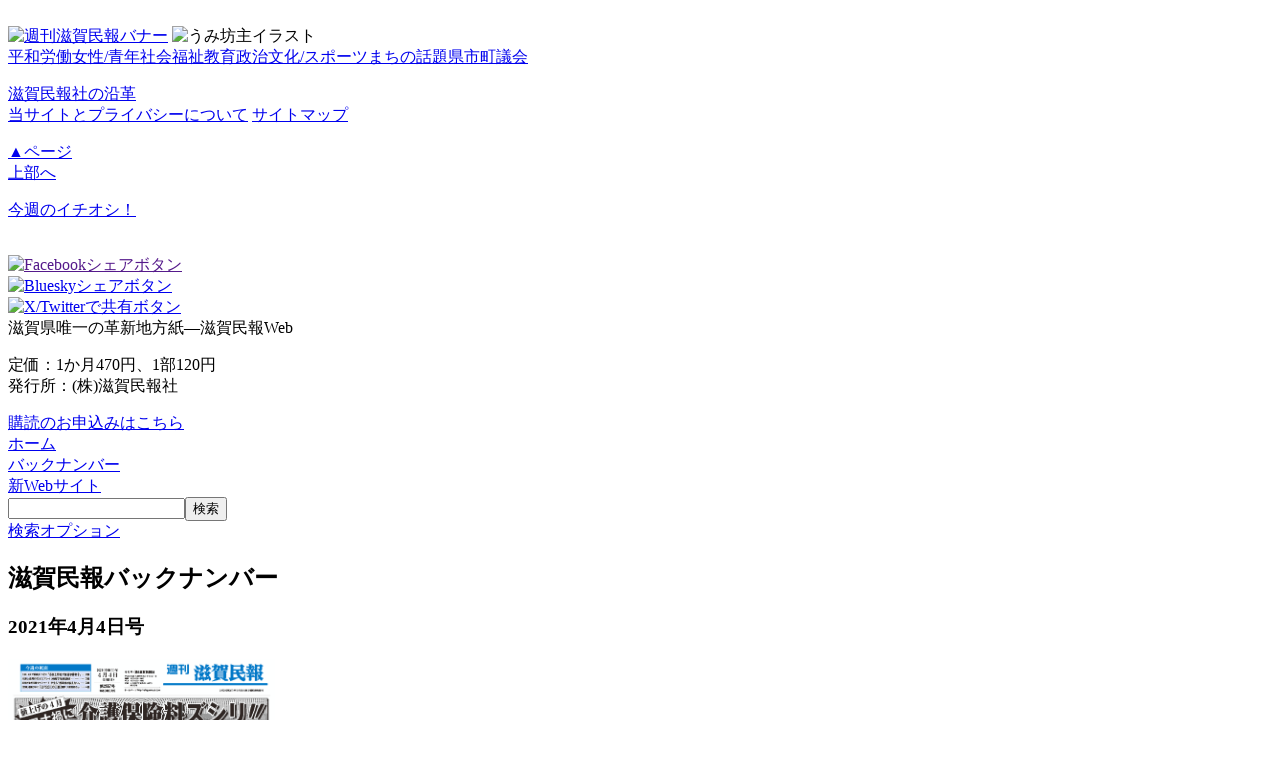

--- FILE ---
content_type: text/html
request_url: https://shigaminpo.com/BN/20210404.shtml
body_size: 15636
content:
<!DOCTYPE html>
<html lang="ja">
<head>
<meta charset="UTF-8">
<meta name="viewport" content="width=device-width, initial-scale=1">
<title>滋賀民報バックナンバー―2021年4月4日号</title>
<meta name="description" content="滋賀民報のバックナンバー　2021年4月4日号です。"> 
<meta name="keywords" content="滋賀、民報、琵琶湖、地方新聞、バックナンバー">
<meta http-equiv="Content-Style-Type" content="text/css">
<meta http-equiv="Content-Script-Type" content="text/javascript">
<link rel="stylesheet" type="text/css" href="../scripts/styles.css">
<link rel="shortcut icon" href="../img/favicon.ico">
<link rel="alternate" media="only screen and (max-width: 640px)" href="https://shigaminpo.com/m/BN/20210404.html">
<link rel="canonical" href="https://shigaminpo.com/BN/20210404.shtml">
</head>
<body>
<div class="bodyd">
<header>
﻿<section>
<a href="https://shigaminpo.com/index.shtml" class="none"><img src="https://shigaminpo.com/img/minpoh_logo60.png" width="90" alt="週刊滋賀民報バナー"></a>
<img src="https://shigaminpo.com/img/umi2025r.png" width="70" alt="うみ坊主イラスト" class="floatr margin-bem05">
<div class="pad-topem1 pad-bottomem05 pad-leftem05 justp aclear">
<a href="https://shigaminpo.com/cate_heiwa.shtml" class="tag">平和</a><a href="https://shigaminpo.com/cate_roudou.shtml" class="tag">労働</a><a href="https://shigaminpo.com/cate_jo-sei.shtml" class="tag">女性/青年</a><a href="https://shigaminpo.com/cate_syakai.shtml" class="tag">社会</a><a href="https://shigaminpo.com/cate_fukusi.shtml" class="tag">福祉</a><a href="https://shigaminpo.com/cate_kyouiku.shtml" class="tag">教育</a><a href="https://shigaminpo.com/cate_seiji.shtml" class="tag">政治</a><a href="https://shigaminpo.com/cate_bun-spo.shtml" class="tag">文化/スポーツ</a><a href="https://shigaminpo.com/cate_mati.shtml" class="tag">まちの話題</a><a href="https://shigaminpo.com/cate_gikai.shtml" class="tag">県市町議会</a>
</section>
<section>
<p class="cside_etc pad-leftem1 pad-rightem05 leftp">
<a href="https://shigaminpo.com/enkaku.shtml" class="cside_e">滋賀民報社の沿革</a><br>
<span class="blo margin-tem05 margin-bem05 line120"><a href="https://shigaminpo.com/policy.shtml" class="cside_e">当サイトとプライバシーについて</a></span>
<a href="https://shigaminpo.com/sitemap.shtml" class="cside_e">サイトマップ</a><br>
</p>
</section>
<div id="ue_B">
<p>
<a href="#ue">▲ページ<br>
上部へ</a>
</p>
</div>
<div id="iti">
<p class="pad-bottomem05">
<a href="https://shigaminpo.com/push.shtml">今週の<span class="f-large">イチオシ！</span></a>
</p>
</div>

</header>
<div class="cate">
﻿<div class="h_top" id="ue">
<!-- Facebook Pixel Code -->
<script>
  !function(f,b,e,v,n,t,s)
  {if(f.fbq)return;n=f.fbq=function(){n.callMethod?
  n.callMethod.apply(n,arguments):n.queue.push(arguments)};
  if(!f._fbq)f._fbq=n;n.push=n;n.loaded=!0;n.version='2.0';
  n.queue=[];t=b.createElement(e);t.async=!0;
  t.src=v;s=b.getElementsByTagName(e)[0];
  s.parentNode.insertBefore(t,s)}(window, document,'script',
  'https://connect.facebook.net/en_US/fbevents.js');
  fbq('init', '483426562382576');
  fbq('track', 'PageView');
  fbq('track', 'click');
</script>
<noscript><img height="1" width="1" style="display:none"
  src="https://www.facebook.com/tr?id=483426562382576&ev=PageView&noscript=1"
/></noscript>
<!-- End Facebook Pixel Code -->
<!-- share script -->
<div id="fb-root"></div>
<script>
  window.fbAsyncInit = function() {
    FB.init({
      appId      : '345930259308711',
      autoLogAppEvents : true,
      xfbml      : true,
      version    : 'v3.2'
    });
    FB.AppEvents.logPageView();
  };
  (function(d, s, id) {
  var js, fjs = d.getElementsByTagName(s)[0];
  if (d.getElementById(id)) return;
  js = d.createElement(s); js.id = id;
  js.src = "https://connect.facebook.net/en_US/sdk.js#xfbml=1&version=v3.2";
  fjs.parentNode.insertBefore(js, fjs);
}(document, 'script', 'facebook-jssdk'));
</script>
<script type="text/javascript" src="https://shigaminpo.com/share/widgets.js"></script>
<script type="text/javascript" src="https://shigaminpo.com/share/loader.min.js" async="async" defer="defer"></script>
<!-- End share script -->

<div class="line">
<div class="line-it-button" data-lang="ja" data-type="share-b" data-url="https://shigaminpo.com/index.shtml" style="display: none;"></div>
<script type="text/javascript">LineIt.loadButton();</script>
</div>

<div class="face"><a href="" id="fb-b"><img src="https://shigaminpo.com/share/S_face.png" width="20px" title="Facebookでシェア" alt="Facebookシェアボタン"></a>
</div>
<script>
document.getElementById('fb-b').onclick = function() {
	FB.ui({
	display: 'popup',
	method: 'share',
	href: 'https://shigaminpo.com/index.shtml',
	quote: '滋賀民報Web―タブーなく、役立つ滋賀県内の情報を発信'
	}, function(response){});
}
</script>

<div class="twi">
<a id="ex_bluesky_button" target="_blank" href="https://bsky.app/"><img src="https://shigaminpo.com/share/S_Bsky.png" width="20px" title="Blueskyでシェア" alt="Blueskyシェアボタン"></a>
<script>
(function(){
var text = encodeURIComponent(document.title.substring(0, 150) + ' ' + document.URL);
document.getElementById('ex_bluesky_button').setAttribute('href', 'https://bsky.app/intent/compose?text=' + text);
})();
</script>
</div>

<div class="twi">
<div class="twi2">
<a href="https://twitter.com/intent/tweet?url=https://shigaminpo.com/index.shtml&text=滋賀民報Web―タブーなく、役立つ滋賀県内の情報を発信" title="X/Twitterでシェア"><img src="https://shigaminpo.com/share/S_X.png" width="21px" alt="X/Twitterで共有ボタン"></a>
<script async src="https://shigaminpo.com/share/widgets.js" charset="utf-8"></script>
</div>
</div>

<span class="blo pad-b3 f-color12 f-bold">滋賀県唯一の革新地方<span class="jikan10">紙―</span>滋賀民報Web</span></div>
<div class="header_back pad-top3">
<div class="kakaku">
<p class="margin-em05">
定価：1か月470円、1部120円<br>
<span class="f-small">発行所：(株)滋賀民報社</span>
</p>
<div class="mousi">
<a href="https://shigaminpo.com/koudoku_form.shtml" class="none-f">購読のお申込みはこちら</a>
</div>
</div>
</div>
<nav>
<div class="nav"><a href="https://shigaminpo.com/index.shtml" class="none-g2">ホーム</a></div>
<div class="nav"><a href="https://shigaminpo.com/backnumber.shtml" class="none-g2">バックナンバー</a></div>
<div class="nav"><a href="https://shigaminpo.com/" class="blo bg-color02 none-g2">新Webサイト</a></div>
<div class="inl f-small">
<form method="get" action="https://shigaminpo.com/cgi/msearch/msearch.cgi" accept-charset="utf-8" target="_top"><input type="text" name="query" value=""><input type="submit" value="検索" class="header_search">
<input type="hidden" name="hint" value="ひらがな">
<input type="hidden" name="index" value="">
<input type="hidden" name="config" value=""></form>
</div>
<div class="nav-f"><a href="https://shigaminpo.com/cgi/msearch/msearch.cgi" class="g2">検索オプション</a></div>
</nav>
</div>
<div class="main">
<h2 class="midasi1">滋賀民報バックナンバー</h2>
<h3 class="midasi2">2021年4月4日号</h3>
<a href="img_BN/202104041.png" target="_blank"><img src="img_BN/202104041.png" width="267" height="360" class="simen_p" alt="1面画像"></a><br>
<a href="#1men">1面記事一覧</a><br>
<br>
<a href="img_BN/202104042.png" target="_blank"><img src="img_BN/202104042.png" width="267" height="360" class="simen_p" alt="2面画像"></a><br>
<a href="#2men">2面記事一覧</a><br>
<br>
<a href="img_BN/202104043.png" target="_blank"><img src="img_BN/202104043.png" width="267" height="360" class="simen_p" alt="3面画像"></a><br>
<a href="#3men">3面記事一覧</a><br>
<br>
<a href="img_BN/202104044.png" target="_blank"><img src="img_BN/202104044.png" width="267" height="360" class="simen_p" alt="4面画像"></a><br>
<a href="#4men">4面記事一覧</a><br>
<br>
<hr>
<div class="kiji">
<h4><a id="1men">1面</a>：</h4>
<ul>
<li>
<span class="f-color03 f-bold">値上げの4月、コロナ禍に介護保険料ズシリ!!</span><br>
<div class="width200 floatl margin-3 pad-right pad-left">
<span class="f-bold">平均月額、制度開始時の2倍超に<br>
滋賀県内9市町が値上げ。豊郷町は値下げ、9市町で据え置き</span><br>
</div>
<p class="lead">
　65歳以上が4月から支払う介護保険料（第8期＝2021～23年度の基準額）を県内各市町に問い合わせたところ、豊郷町が値下げし、大津市など9市町が据え置きましたが、彦根、草津、栗東、野洲、湖南、米原、竜王、愛荘、甲良の9市町が値上げし、全県の平均月額は制度開始時（2000年～02年度）の2.3倍もの6,127円（前期比54円増）になることがわかりました。<br>
　値上げは、コロナ禍で深刻化する生活苦に追い打ちをかけるもので、「高すぎる介護保険料を引き下げて」の声がいっそう強まりそうです。
</p>
◆値下げした豊郷町では…「豊郷町の介護保険をよくする会」代表・長谷川さふみさんに聞く。住民の運動が実る<br>
</li>
<li>
<figure class="simen_p floatr centering">
<img src="img_houdou/20210404_food.jpg" width="150" alt="民青同盟食料支援写真">
</figure>
<span class="f-bold">"食料支援、とても助かる"―民青同盟が大津で取り組み</span><br>
学生ボランティアも<span class="f-small">（3面に関連記事）</span>
<p class="f-small line120 rightp">
食品を選ぶ学生たち（28日、大津市）
</p>
</li>
<li class="aclear">東近江市議会・元「慰安婦」めぐる意見書、自公など賛成で可決。日本共産党など7氏が反対</li>
<li>
<figure class="simen_p floatr centering">
<img src="img_houdou/20210404_sakura.jpg" width="150" alt="桜写真">
</figure>
<span class="f-bold">桜満開！春本番へ</span><br>
今年も静かな花見（大津市・天孫神社）
<p class="f-small line120 rightp">
天孫神社の桜
</p>
</li>
</ul>
<h4 class="aclear"><a id="2men">2面</a>：</h4>
<ul>
<li>【県政レポート】社会福祉法人前理事長の元職員への性暴力問題―日本共産党滋賀県議会議員・節木三千代さん。県民への説明もなく、対応策も示さず、県立施設の指定管理は認められない</li>
<li>
<span class="f-bold">"市民と野党で総選挙勝利を"</span><br>
<figure class="simen_p floatl centering">
<img src="img_houdou/20210404_3ku.jpg" width="140" alt="「市民の会しが」「3区市民の会」講演会写真">
</figure>
<div class="lead">
◆<span class="f-bold">"国民連合政権つくろう"</span><br>
　「市民の会しが」「3区市民の会」が講演会
<p class="f-small line120">
講演会でコールする参加者ら（27日、草津市）
</p>
<figure class="simen_p floatr centering">
<img src="img_houdou/20210404_4ku.jpg" width="140" alt="滋賀「4区市民と野党の春のつどい」写真">
</figure>
◆<span class="f-bold">4野党"共闘で政権交代を"</span><br>
　「滋賀4区市民の会」がつどい
<p class="f-small line120 rightp">
「政権交代を」と決起する参加者ら（27日、日野町）
</p>
</div>
</li>
<li class="aclear">『フクシマ10年―原発と滋賀』40年超の美浜3号、高浜1・2号機、関電が再稼働狙うが…。"老朽原発は危険すぎる"</li>
<li>"9条改憲NO！の県民の意思を示そう！"―「市民アクション・滋賀」が呼びかけ、5月3日付新聞に意見広告を</li>
</ul>
<h4 class="aclear"><a id="3men">3面</a>：</h4>
<ul>
<li>大津上空飛行のオスプレイ、沖縄で危険訓練。空中給油、兵士の降下訓練…</li>
<li>民青同盟が食料支援とともにアンケート活動。"授業料が払えない"―コロナ禍で苦境<br>
◆学生たちの声</li>
<li>『ヒト人now』伊吹山ネイチャーネットワーク事務局長・山下吉和さん。"「伊吹山やまはな便り」お届けします"</li>
<li>
<figure class="simen_p floatr centering">
<img src="img_houdou/20210404_Q.jpg" width="150" alt="膳所高校美術班展覧会写真">
</figure>
<span class="f-bold">ギャラリーQで膳所高校美術班が「紡ぎ</span><span class="f-small">（つむぎ）</span><span class="f-bold">展」</span><br>
油絵など力作ずらり
<p class="f-small line120 rightp">
膳所高美術班「紡ぎ展」（大津市）
</p>
</li>
<li class="aclear">連山昂太<span class="f-small">（つれやまこうた）</span>の『昂太の書』　◆今月の書「志」</li>
<li>【絵手紙・読者の声】</li>
<li>『マンガ日記―薫君と歩む日々』</li>
</ul>
<h4 class="aclear"><a id="4men">4面</a>：</h4>
<ul>
<li>｢滋賀民報｣連載が本に―『古代近江の三都　大津宮・紫香楽宮（甲賀宮）・保良宮の謎を解く』。【書評】成安造形大学非常勤講師・大橋信弥さん。"これからの近江古代史研究の道標に"</li>
<li>『ニホンミツバチとともに暮らして』　尼川タイサクさん。④「ミツバチ一家の巣別れ」 今年も愛好家にとって悩ましい季節が…</li>
<li>『読者の文芸』</li>
</ul>
<br class="aclear">
</div> 
</div>
<div class="side">
﻿<section class="margin-0">
<h3 class="midasi_b">バックナンバー一覧</h3>
<ol class="ichiran pad-em05 margin-bem1">2025年
<li><a href="20251026.shtml">10月26日号</a></li>
<li><a href="20251019.shtml">10月19日号</a></li>
<li><a href="20251012.shtml">10月12日号</a></li>
<li><a href="20251005.shtml">10月5日号</a></li>
<li><a href="20250928.shtml">9月28日号</a></li>
<li><a href="20250921.shtml">9月21日号</a></li>
<li><a href="20250914.shtml">9月14日号</a></li>
<li><a href="20250907.shtml">9月7日号</a></li>
<li><a href="20250831.shtml">8月31日号</a></li>
<li><a href="20250824.shtml">8月24日号</a></li>
<li><a href="20250810.shtml">8月10・17日号</a></li>
<li><a href="20250803.shtml">8月3日号</a></li>
<li><a href="20250727.shtml">7月27日号</a></li>
<li><a href="20250720.shtml">7月20日号</a></li>
<li><a href="20250713.shtml">7月13日号</a></li>
<li><a href="20250706.shtml">7月6日号</a></li>
<li><a href="20250629.shtml">6月29日号</a></li>
<li><a href="20250622.shtml">6月22日号</a></li>
<li><a href="20250615.shtml">6月15日号</a></li>
<li><a href="20250608.shtml">6月8日号</a></li>
<li><a href="20250601.shtml">6月1日号</a></li>
</ol>
<p class="rightp pad-right"><a href="https://shigaminpo.com/backnumber.shtml">これ以前の一覧</a></p>
</section>

</div>
<footer>
﻿<div class="ptop"><a href="#ue" class="none-c">▲ページ上部へ戻る</a></div>
<div class="pad-10">
<address>
<a href="https://shigaminpo.com/index.shtml" class="none-f">(株)滋賀民報社</a><br>
滋賀県大津市中央1丁目8-8　TEL:077-525-3400　FAX:077-525-3485
</address>
<p>
(C) 2013- <a href="https://shigaminpo.com/index.shtml" class="none-f">Shigaminpo inc.</a><br>
当ウェブサイトに掲載される情報・写真等の著作権は、株式会社滋賀民報社またはコンテンツ提供者にあります。<br>
無断転載・複製等はおやめください。<br>
</p>
</div>

</footer>
</div>
</body>
</html>